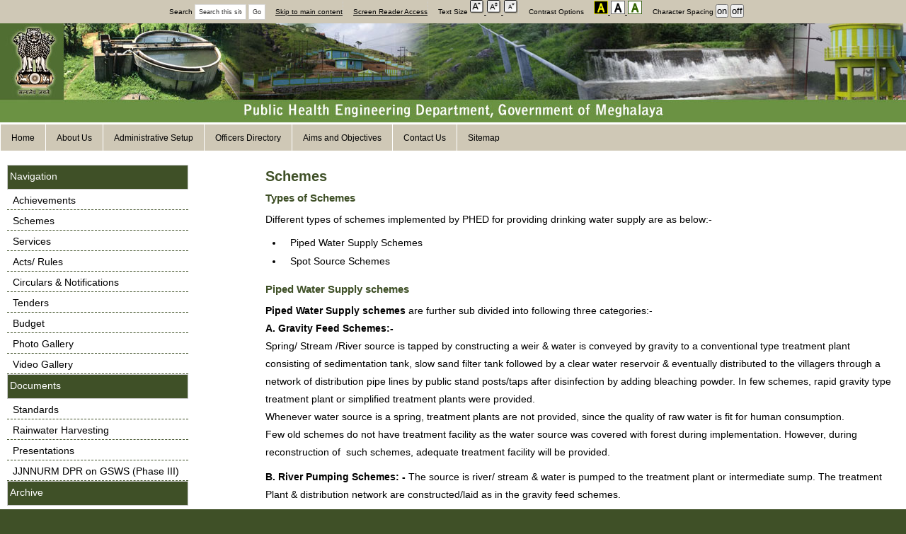

--- FILE ---
content_type: text/html
request_url: https://megphed.gov.in/schemes.htm
body_size: 11151
content:
<!doctype html>
<html lang="en">
<head>
<meta http-equiv="Content-Type" content="text/html; charset=utf-8" />
<title>Schemes: Public Health Engineering Department</title>
<meta name="Keywords" content="Public Health Engineering Department, Chief Public Health Engineer, Establishment and General Branch, Accounts Branch, Budget Branch, Monitoring Cell, Technical Branch. Meghalaya Water & Sanitation Support Organization (MWSSO), Additional Chief Engineer, Zone-I level, Additional Chief Engineer, Zone-II level, Additional Chief Engineer, Zone-III level, Rural and Urban Water Supply Schemes, rural sanitation schemes, water supply schemes, safe drinking Water Supply, sanitary facilities, Swachh Bharat Mission(SBM), Total Sanitation Campaign (TSC), Schedule of Rate, Rain Water Harvesting">
<meta name="Description" content="Public Health Engineering Department, Government of Meghalaya">

<meta name="viewport" content="width=device-width, minimum-scale=1.0">

<!-- Content Security Policy: no inline JS; allow inline CSS (legacy styles) -->
<meta http-equiv="Content-Security-Policy"
      content="default-src 'self';
               script-src 'self';
               style-src 'self' 'unsafe-inline';
               img-src 'self' data:;
               font-src 'self' data:;
               connect-src 'self';
               frame-ancestors 'self';
               base-uri 'self';
               form-action 'self' https://www.google.com;">

<link href="css/styles.css" rel="stylesheet" media="all">
<link href="css/black.css" rel="alternate stylesheet" title="black">
<link href="css/white.css" rel="alternate stylesheet" title="white">
</head>
<body>
<div id="container">
  <div class="header_top" role="navigation" aria-label="Utility">
    <ul class="top_nav">
      <li class="search">
        <form method="get" action="https://www.google.com/search" target="_blank" autocomplete="off" role="search" aria-label="Site search">
          <label for="searchBox">Search</label>
          <input id="searchBox"
                 type="text"
                 name="q"
                 size="11"
                 maxlength="200"
                 value="Search this site"
                 aria-label="Enter keywords to search this site">
          <input type="hidden" name="sitesearch" value="http://megphed.gov.in">
          <input type="submit" value="Go" aria-label="Search">
        </form>
      </li>
      <li><a href="#body">Skip to main content</a></li>
      <li><a href="screen.htm">Screen Reader Access</a></li>

      <li>
        Text Size
        <a id="fontLarge" href="#" aria-label="Increase font size">
          <img src="img/stock_increase-font.png" width="20" height="20" alt="Increase font size">
        </a>
        <a id="fontDefault" href="#" aria-label="Reset default font size">
          <img src="img/stock_font-size.png" width="20" height="20" alt="Reset default font size">
        </a>
        <a id="fontSmall" href="#" aria-label="Decrease font size">
          <img src="img/stock_decrease-font.png" width="20" height="20" alt="Decrease font size">
        </a>
      </li>

      <li>Contrast Options</li>
      <li>
        <a href="#" id="contrastBlack" aria-label="Yellow on black colour scheme">
          <img src="img/black.png" width="20" height="20" alt="Yellow on black colour scheme">
        </a>
        <a href="#" id="contrastWhite" aria-label="Black on white colour scheme">
          <img src="img/white.png" width="20" height="20" alt="Black on white colour scheme">
        </a>
        <a href="#" id="contrastDefault" aria-label="Default colour scheme">
          <img src="img/default.png" width="20" height="20" alt="Default colour scheme">
        </a>
      </li>

      <li>
        Character Spacing
        <input type="button" id="charSpacingOn" class="button" value="on" aria-label="Turn on character spacing">
        <input type="button" id="charSpacingOff" class="button" value="off" aria-label="Turn off character spacing">
      </li>
    </ul>
  </div>

    <header>
	<div class="width">
    		<img src="images/banner.jpg" alt="Department Banner" width="1280" height="140">
       	</div>
     </header>
     <nav>
			<ul>
            <li><a href="index.htm">Home</a></li>
            <li><a href="dept.htm">About Us</a></li>
            <li><a href="stats.htm">Administrative Setup</a></li>
            <li><a href="officers.htm">Officers Directory</a></li>
            <li><a href="aims.htm">Aims and Objectives</a></li>
            <li><a href="contact.htm">Contact Us</a></li>
            <li><a href="sitemap.htm">Sitemap</a></li>
	   </ul>
  </nav>

    <div id="body" class="width">
	<div id="charspace">
		
<aside class="sidebar small-sidebar left-sidebar">
	
            <div id="vertmenu">
		<!--webbot bot="Include" u-include="includes/left-menu.html" tag="BODY" startspan -->
<p class="heading">Navigation</p>
      <ul>
      <li><a href="https://ejalshakti.gov.in/IMISReports/NRDWP_MIS_NationalRuralDrinkingWaterProgramme.html" target="_blank" title="External Website that opens in a new window">Achievements</a></li>
      <li><a href="schemes.htm">Schemes</a></li>
      <li><a href="services.htm">Services</a></li>
      <li><a href="acts.htm">Acts/ Rules</a></li>
      <li><a href="circulars.htm">Circulars &amp; Notifications</a></li>
      <li><a href="tenders.htm">Tenders</a></li>
      <li><a target="_blank" title="External Site that opens in a new window" href="http://megfinance.gov.in/budget_documents/2019-2020/general/27.pdf">Budget</a></li>
      <li><a href="photogallery.htm">Photo Gallery</a></li>
      <li><a href="videolist.htm">Video Gallery</a></li>
 </ul>	
 
 		<!--webbot bot="Include" u-include="includes/left-menu.html" tag="BODY" startspan -->
<p class="heading">Documents</p>
      <ul>
        <li><a href="standards/standards.htm">Standards</a></li>
        <li><a href="resolution.htm">Rainwater Harvesting</a></li>
        <li><a href="presentations.htm">Presentations</a></li>
        <li><a href="tenders/DPRphaseIII.pdf" title="Pdf that opens in a new window" target="_blank">JJNNURM DPR on GSWS (Phase III)</a></li>
 </ul>	
 
 <p class="heading">Archive</p>
      <ul>
       <li><a href="schemesarchive.htm">Schemes Status</a></li>
        <li><a href="archive/achieve.htm">Achievements</a></li>
 </ul>	

	</div>
		
        </aside>
<article>
	    <div id="right">
		    <h2>Schemes</h2>
            <h3>Types of  Schemes</h3>
            <p>Different types of schemes implemented by PHED for providing  drinking water supply are as below:-</p>
            <ul>
              <li> Piped Water Supply Schemes </li>
              <li> Spot Source Schemes <br />
              </li>
            </ul>
            <h3>Piped  Water Supply schemes</h3>
            <p><strong>Piped  Water Supply schemes</strong> are further sub divided into following three categories:-<br />
              <strong>A. Gravity Feed Schemes:-</strong><br />
              Spring/ Stream /River source is tapped by constructing a  weir &amp; water is conveyed by gravity to a conventional type treatment plant  consisting of sedimentation tank, slow sand filter tank followed by a clear  water reservoir &amp; eventually distributed to the villagers through a network  of distribution pipe lines by public stand posts/taps after disinfection by  adding bleaching powder. In few schemes, rapid gravity type treatment plant or simplified  treatment plants were provided. <br />
              Whenever water source is a spring, treatment plants are not  provided, since the quality of raw water is fit for human consumption. <br />
              Few old schemes do not have treatment facility as the water  source was covered with forest during implementation. However, during  reconstruction of  such schemes, adequate  treatment facility will be provided. </p>
            <p><strong>B. River Pumping Schemes: -</strong> The source is river/  stream &amp; water is pumped to the treatment plant or intermediate sump. The  treatment Plant &amp; distribution network are constructed/laid as in the  gravity feed schemes.</p>
            <p><strong>C. DTW(Deep Tube well) Pumping Schemes:-</strong> These are  same as river pumping schemes except that source is under ground water, which  is tapped by drilling well. Generally quality of ground water is chemically  safe for all parameters except iron in some cases. Iron Removal Plants (IRPs)  are provided to tackle presence of excess iron in drinking water , wherever  required. In some cases, the old source has been discarded &amp; water supply  is provided by tapping alternative sources.</p>
            <h3>Spot  Sources Schemes</h3>
            <p> Spot Source Schemes are further sub divided into following  categories:-<br />
              Hand Pumps (HPs):- Shallow/Deep bores are drilled &amp; hand  pumps are installed for providing drinking water.<br />
              Wells: - Different types of wells constructed by the Dept.  for supplying water in rural areas are:-<br />
              Ring wells (RCC Rings are put one after another till the  desired level is reached) <br />
              Drinking wells/Dug Wells (instead of rings, stone/brick  masonry is used for lining the wells) <br />
              STC (spring Tapped Chamber):- In these schemes, chambers are  constructed at the mouth of the Spring Source, to protect the spring source  from pollution.</p>
<li><a href="schemes/positu.htm">Position of Water Supply in&nbsp;City,&nbsp;Towns, Civil  Sub-division</a></li>
          <h3>Various Schemes under the PHED Meghalaya are as under</h3>
            <ul>
              <li><a href="schemes/ruralschemes.htm">Rural Water  Supply Programme</a></li>
              <li><a href="schemes/urbanschemes.htm">Urban Water  Supply Programme</a></li>
              <li><a href="schemes/csschemes.htm">Centrally  Sponsored / Central Sector Schemes</a></li>
              <li><a href="schemes/others.htm">Other  Programs Implemented</a></li>
              <li><a href="tsc.htm">Swachh Bharat Mission(SBM)/Total Sanitation Campaign (TSC)</a></li>
              
            </ul>
	    </div>
</article>
   	  <div class="clear"></div>
    </div>
    <footer>
      <div class="footer-bottom">
       <p>Site Designed and Hosted by: National Informatics Centre, Meghalaya State Centre<br>
Content maintained and updated by : Government of Meghalaya, Queries/ comments regarding the content on this site may be sent to cephed-meg@nic.in<br>
<a href="terms.htm">Terms of Use</a> | <a href="accessibility-statement.htm">Accessibility Statement</a> | <a href="help.htm">Help</a><br>
<p id="lastUpdated" aria-live="polite"></p>
         </div>
     </footer>
</div>
</div>
<a id="backtotop" href="#top"><img src="img/btt.png" width="50" height="50" alt="Back to top image"></a>
<!-- JAVASCRIPTS -->
<script src="js/jquery.backtotop.js"></script>
<script src="js/jquery-3.6.1.min.js"></script>
<script src="js/jquery.creaseFont.min.js"></script>
<script src="js/theme.js"></script>
<script src="js/header.js"></script>
<script src="js/last-updated.js" defer></script>
</body>
</html>

--- FILE ---
content_type: text/css
request_url: https://megphed.gov.in/css/styles.css
body_size: 10086
content:

body {
	background: #3f5027;
	margin:0;
	padding:0;
	font-family: Verdana,Tahoma,Arial,sans-serif;
	font-size: 0.85em;
	color: #000;
}

* {
	margin:0;
	padding:0;
}

.header_top {
	background-color: #cfc8b6;
	display: inline;
	float: left;
	width:100%;
	margin: 0 auto;
}

.top_nav{
	text-align:center;	
	margin:0;
}

.top_nav li{
	display: inline-block;
	color:#000;
	font-size: 10px;
	text-align:center;
}
.top_nav li a{
	border-right-width: thin;
	border-right-style: dotted;
	border-right-color: #CCC;
	color: #000;
	padding-top: 10px;
}
.top_nav li a:hover{
  color: #000;
}

/*------------navigation   */

nav {width:100%;height: 37px;margin: 0 auto;background:#cfc8b6; font-size:0.85em; }
nav ul {list-style: none;margin: 0;padding: 0;}
nav ul li {position: relative;float: left;padding: 6px 5px 0px 5px; text-align:center; border-left:1px solid #fff;  }
nav ul li:hover {background: #718752;}
nav ul li a {font-size: 1em; line-height:14px;color: #000;display: block;padding: 6px 10px 6px 10px;margin-bottom: 5px;z-index: 6;position: relative;text-align:center; text-decoration:none;}
nav ul li:hover a{ color:#FFF; text-decoration:underline;}


/*- Menu --------------------------- */
	
#vertmenu {
	font-family: Verdana, Arial, Helvetica, sans-serif;
	width: 100%;
	padding: 0px;
	margin: 5px 0px 0px 0px;
	float: left;
	background-color:#FFF;
}
#vertmenu .heading {
	display: block;
	background-color: #3f5027;
	color: #fff;
	padding: 3px 0 5px 3px;
	border: 1px solid #ccc;
	margin: 0px;
}
#vertmenu ul {
	list-style: none;
	margin: 0px;
	padding: 0px;
	border: none;
}
#vertmenu ul li {
	margin: 0px;
	padding: 0px;
}
#vertmenu ul li a {
	display: block;
	border-bottom: 1px dashed #3f5027;
	padding: 5px 0px 2px 8px;
	text-decoration: none;
	color: #000;
	background-color:#FFF;
}
#vertmenu ul li a:hover, #vertmenu ul li a:focus {
	color: #000000;
	background-color: #cfc8b6;
}

/*- end--------------------------- */

table {
	width: 100%;
	text-align: left;
}

th, td {
	padding: 10px 10px;
	border: thin solid #999;
	vertical-align:top;
}

th {
	color: #000;
	background: #e1d8c1 none repeat-x scroll left top;
}

td {
	border-bottom: 1px solid #ccc;
}



 code, blockquote {
	display: block;
	padding: 10px;
}
code {
	color:#ccc;
	border: none;
}


blockquote p {
	margin: 0;
	color: #333;
	height: 1%;
}

p {
	line-height: 1.9em;
	padding-bottom:10px;
}

a {
	color: #000;
	text-decoration: underline;
}

a:hover {
	color: #333;
}

a:focus {outline-width: 1px;
  outline-style: dashed;
  outline-color: #3f5027;}


a.button {
	background-color: #3f5027;
	color: #FFFFFF;
	display: inline-block;
	padding: 2px;
	border: 1px solid #3f5027;
	text-shadow: 1px 1px 0 #3f5027;
	border-radius: 5px;
	text-decoration: none;
	text-transform: uppercase;
}


fieldset {
	display: block;
	border: none;
	border-top: 1px solid #ccc;
}

fieldset legend {
	font-weight: bold;
	font-size: 0.9em;
	padding-right: 10px;
	color: #333;
}

fieldset form {
	padding-top: 15px;
}

fieldset p label {
	float: left;
	width: 150px;
}

form input, form select, form textarea {
	padding: 5px;
	color: #333333;
	border: 1px solid #ddd;
	border-right:1px solid #ccc;
	border-bottom:1px solid #ccc;
	background-color:#fff;
	font-family: Arial, Helvetica, sans-serif;
	font-size: 0.9em;
}

form input.formbutton {
	border: none;
	background: #000;
	color: #ffffff;
	font-weight: bold;
	padding: 6px 10px;
	font-size: 0.8em;
	letter-spacing: 1px;
	width: auto;
	overflow: visible;
}

form.searchform input {
  font-size: 0.9em;
    padding: 6px;
}

form.searchform p {
	margin: 5px 0;
}


span.required {
	color: #ff0000;
}

.news {
	position: relative;
	padding: 5px 7px 5px 9px;
	width: 98%;
	border: 1px solid #d4d4d4;
	background-color:#f3f0e7;
}

h3.title {
    font-size: 1em;
    font-weight: bold;
}

/* Back to Top */
#backtotop{z-index:999; display:inline-block; position:fixed; visibility:hidden; bottom:20px; right:20px; width:36px; height:36px; line-height:36px; font-size:16px; text-align:center; opacity:.2;}
#backtotop i{display:block; width:100%; height:100%; line-height:inherit;}
#backtotop.visible{visibility:visible; opacity:.5;}
#backtotop:hover{opacity:1;}
#backtotop img {max-width:100%; height:auto;}

h1 {
	color: #000;
	font-size: 1.6em;
	margin-bottom:10px;
}

h2 {
	color: #3f5027;
	font-size: 1.5em;
	margin-bottom:10px;
}

h3 {
	color: #3f5027;
	font-size: 1.1em;
	font-weight: normal;
	padding-bottom: 10px;
	font-weight:bold;
}

h4 {
    color: #3f5027;
    font-size: 1em;
    padding-bottom: 10px;
}

h5 {
	padding-bottom: 10px;
	font-size: 1.1em;
	color: #999;
}

ul, ol {
	margin: 0 0 15px 15px;
}

li {
	padding-bottom: 5px;
}

li ol, li ul {
	font-size: 1em;
	margin-bottom: 0;
	padding-top: 5px;
}

.width {
	max-width: 100%;
	margin: 0 auto;
}

#container {
	width:90%;
	margin: 0 auto;
	background-color:#fff;
}

header {
	margin: 0 auto;
	text-align:center;
	background-position: center;
}

img {
	max-width: 100%;
	height: auto;
}

.img-right{
  float: right;
  margin-left:10px; 
  max-width:100%;
  border: thin solid #CCC;
  margin: 5px;
  padding: 5px;
}
.img-left {
  float: left;
  margin-right:10px;
  max-width:100%;
  border: thin solid #CCC;
  margin: 5px;
  padding: 5px;
}


#body {
	background: none;
	margin: 5px auto 0;
 	padding: 0;
	clear: both;
}

#content {
    float: left;
	background-color:#fff;
	width:48%;
}

.two-column {
	width: 66%;
	margin: 0 2%;
	background-color:#FFF;
}

#right {
	width: 75%;
	background-color:#FFF;
	float:right;
	padding:10px;
	min-height:400px;
}

#right ul, li, ol {
	line-height:1.6em;
	padding-left:10px;
}



.three-column {
	width: 46%;
	margin: 0 1%;
	padding-left:10px;
}

article {
    padding: 10px 10px 20px 5px;
 }

article h2 {
    padding-bottom: 0;
}

article .article-info {
    color: #c0c0c0;
    font-size: 0.9em;
    letter-spacing: -0.5px;
    padding: 0 0 10px 0;
}

article .article-info a { 
	color: #c0c0c0;
	border-bottom-color: #c0c0c0;
}

.sidebar {
	margin-top: 10px;
}

.small-sidebar { 
   width: 20%;
   padding-right:10px;
}

.big-sidebar {
	width: 22%;
}

.left-sidebar { 
	float: left;
	padding-left:10px;
}

.right-sidebar {
	float: right;
	width:320px;
}

.sidebar h4 {
	font-size: 1em;
	color: #fff;
	background-color:#3f5027;
	padding-top: 6px;
	padding-right: 0px;
	padding-bottom: 6px;
	padding-left: 4px;
	font-weight:100;
}

.sidebar img {
	padding-top: 10px;
}

.clear {
	clear: both;
}

footer {
	background: #222;
	border-top: 2px solid #eee;
}

footer .footer-bottom {
	text-align: center;
	background-color: #cfc8b6;
}

footer .footer-bottom p {
	text-align: center;
	font-size:0.85em;
	color:#000;
}

.footer-bottom a {
	color: #000;
	border-bottom-color: #000;
	text-decoration:underline;
}

.footer-bottom a:hover{
	color: #000;
}

@media screen and (min-device-width: 1138px) and (max-device-width: 1330px) { 

div#container { width: auto; }
	
#container {
	width:100%;
}

video {
	width: 100%    !important;
	height: auto   !important;
	border: thin solid #666;
}

.right-sidebar {
	float: right;
}

.right-sidebar {
	float: right;
	width:300px;
}
	#right {
	width: 70%;
}
}

@media screen and (min-device-width: 980px) and (max-device-width: 1138px) { 

div#container { width: auto; }
	
#container {
	width:100%;
}

video {
	width: 100%    !important;
	height: auto   !important;
	border: thin solid #666;
}

.right-sidebar {
	float: right;
}

.right-sidebar {
	float: right;
	width:240px;
}
	#right {
	width: 70%;
}
}


@media screen and (max-width: 980px) {

div#container { width: auto; }
	
#container {
	width:100%;
}

video {
	width: 100%    !important;
	height: auto   !important;
	border: thin solid #666;
}

.right-sidebar {
	float: right;
	width:240px;
}

	#right {
	width: 74%;
	padding:10px;
}
}

@media screen and (max-width: 938px) {

	body { font-size: 0.8em; }	
	
	video {
	width: 100%    !important;
	height: auto   !important;
	border: thin solid #666;
}

	div#container { width: auto; }
	
	#content {
	width:42%;
}	
	#container {
	width:100%;
}
	
	#right {
	padding:10px;
	float:left;
}

}

@media screen and (max-width: 777px) {

	body { font-size: 0.8em; }	
	
	video {
	width: 100%    !important;
	height: auto   !important;
	border: thin solid #666;
}

	div#container { width: auto; }
	
	#content {
	width:40%;
}	
	#container {
	width:100%;
}
	
	#right {
	padding:10px;
	float:left;
}

}


@media screen and (max-width: 736px) {
#container {
	width:100%;
}

.top_nav ul {float: none!important;}
.top_nav li{float: left; list-style: none outside none; width:94%; background: #cfc8b6; text-align:left;}
.top_nav{background:none;}

nav ul { margin-top: 0; padding: 10px; }
	
	nav ul li { float: none; text-align:center;  }

	nav ul li a { margin-top: 0; }

	nav { height: auto; position: relative; }

.small-sidebar { 
   width: 90%;
   padding-left:10px;
}
#content {
	width:100%;
}

#right {
	width: 90%;
	padding-right:10px;
}

.small-sidebar img{
	max-width:140px;
}

    table.responsive {
      width: 100%;
	  height:auto;
    }

    table.responsive thead {
      display: none;
    }

    table.responsive tr {
      margin-bottom: 10px;
      display: block;
      border-bottom: 2px solid #ddd;
    }

    table.responsive td {
      display: block;
      text-align: right;
      font-size: 1em;
      border-bottom: 1px dotted #ccc;
    }

    table.responsive td:last-child {
      border-bottom: 0;
    }

    table.responsive td:before {
      content: attr(data-label);
      float: left;
      font-weight: bold;
    }

}

@media print {
   body {font-size: 10pt; line-height: 120%; background: white; color:#000;}
   
   nav, .top_nav, #menu8, .right-sidebar, .sidebar, .small-sidebar, .left-sidebar, #slider, .bx-wrapper, .bxslider, .footer-bottom { display:none}
   
   #content, #right {
	width:100%;
}
   
   a {
	color: #000;
	text-decoration: underline;
}
}


--- FILE ---
content_type: text/css
request_url: https://megphed.gov.in/css/black.css
body_size: 9654
content:

body {
	background: #000;
	margin:0;
	padding:0;
	font-family: Verdana,Tahoma,Arial,sans-serif;
	font-size: 0.85em;
	color: #ff0;
}

* {
	margin:0;
	padding:0;
}

.header_top {
	background-color: #000;
	display: inline;
	float: left;
	width:100%;
	margin: 0 auto;
}

.top_nav{
	text-align:center;	
	margin:0;
}

.top_nav li{
	display: inline-block;
	color:#ff0;
	font-size: 10px;
	text-align:center;
}
.top_nav li a{
	border-right-width: thin;
	border-right-style: dotted;
	border-right-color: #CCC;
	color: #ff0;
	padding-top: 10px;
}
.top_nav li a:hover{
  color: #ff0;
}

/*------------navigation   */

nav {width:100%;height: 37px;margin: 0 auto;background:#000; font-size:0.85em; }
nav ul {list-style: none;margin: 0;padding: 0;}
nav ul li {position: relative;float: left;padding: 6px 5px 0px 5px; text-align:center; border-left:1px solid #fff;  }
nav ul li:hover {background: #000;}
nav ul li a {font-size: 1em; line-height:14px;color: #ff0;display: block;padding: 6px 10px 6px 10px;margin-bottom: 5px;z-index: 6;position: relative;text-align:center; text-decoration:none;}
nav ul li:hover a{ color:#FFF; text-decoration:underline;}


/*- Menu --------------------------- */
	
#vertmenu {
	font-family: Verdana, Arial, Helvetica, sans-serif;
	width: 100%;
	padding: 0px;
	margin: 5px 0px 0px 0px;
	float: left;
	background-color:#000;
}
#vertmenu .heading {
	display: block;
	background-color: #000;
	color: #ff0;
	padding: 3px 0 5px 3px;
	border: 1px solid #ccc;
	margin: 0px;
}
#vertmenu ul {
	list-style: none;
	margin: 0px;
	padding: 0px;
	border: none;
}
#vertmenu ul li {
	margin: 0px;
	padding: 0px;
}
#vertmenu ul li a {
	display: block;
	border-bottom: 1px dashed #3f5027;
	padding: 5px 0px 2px 8px;
	text-decoration: none;
	color: #ff0;
	background-color:#000;
}
#vertmenu ul li a:hover, #vertmenu ul li a:focus {
	color: #ff0;
	background-color: #000;
}

/*- end--------------------------- */

table {
	width: 100%;
	text-align: left;
}

th, td {
	padding: 10px 10px;
	border: thin solid #999;
	vertical-align:top;
}

th {
	color: #ff0;
	background: #000 none repeat-x scroll left top;
}

td {
	border-bottom: 1px solid #ccc;
}



 code, blockquote {
	display: block;
	padding: 10px;
}
code {
	color:#ccc;
	border: none;
}


blockquote p {
	margin: 0;
	color: #333;
	height: 1%;
}

p {
	line-height: 1.9em;
	padding-bottom:10px;
}

a {
	color: #ff0;
	text-decoration: underline;
}

a:hover {
	color: #ff0;
}

a:focus {outline-width: 1px;
  outline-style: dashed;
  outline-color: #3f5027;}


a.button {
	background-color: #3f5027;
	color: #FFFFFF;
	display: inline-block;
	padding: 2px;
	border: 1px solid #3f5027;
	text-shadow: 1px 1px 0 #3f5027;
	border-radius: 5px;
	text-decoration: none;
	text-transform: uppercase;
}


fieldset {
	display: block;
	border: none;
	border-top: 1px solid #ccc;
}

fieldset legend {
	font-weight: bold;
	font-size: 0.9em;
	padding-right: 10px;
	color: #333;
}

fieldset form {
	padding-top: 15px;
}

fieldset p label {
	float: left;
	width: 150px;
}

form input, form select, form textarea {
	padding: 5px;
	color: #333333;
	border: 1px solid #ddd;
	border-right:1px solid #ccc;
	border-bottom:1px solid #ccc;
	background-color:#fff;
	font-family: Arial, Helvetica, sans-serif;
	font-size: 0.9em;
}

form input.formbutton {
	border: none;
	background: #000;
	color: #ffffff;
	font-weight: bold;
	padding: 6px 10px;
	font-size: 0.8em;
	letter-spacing: 1px;
	width: auto;
	overflow: visible;
}

form.searchform input {
  font-size: 0.9em;
    padding: 6px;
}

form.searchform p {
	margin: 5px 0;
}


span.required {
	color: #ff0000;
}

.news {
	position: relative;
	padding: 5px 7px 5px 9px;
	width: 98%;
	border: 1px solid #d4d4d4;
	background-color:#000;
}

h3.title {
    font-size: 1em;
    font-weight: bold;
}

/* Back to Top */
#backtotop{z-index:999; display:inline-block; position:fixed; visibility:hidden; bottom:20px; right:20px; width:36px; height:36px; line-height:36px; font-size:16px; text-align:center; opacity:.2;}
#backtotop i{display:block; width:100%; height:100%; line-height:inherit;}
#backtotop.visible{visibility:visible; opacity:.5;}
#backtotop:hover{opacity:1;}
#backtotop img {max-width:100%; height:auto;}

h1 {
	color: #ff0;
	font-size: 1.6em;
	margin-bottom:10px;
}

h2 {
	color: #ff0;
	font-size: 1.5em;
	margin-bottom:10px;
}

h3 {
	color: #ff0;
	font-size: 1.1em;
	font-weight: normal;
	padding-bottom: 10px;
	font-weight:bold;
}

h4 {
    color: #ff0;
    font-size: 1em;
    padding-bottom: 10px;
}

h5 {
	padding-bottom: 10px;
	font-size: 1.1em;
	color: #ff0;
}

ul, ol {
	margin: 0 0 15px 15px;
}

li {
	padding-bottom: 5px;
}

li ol, li ul {
	font-size: 1em;
	margin-bottom: 0;
	padding-top: 5px;
}

.width {
	max-width: 100%;
	margin: 0 auto;
}

#container {
	width:90%;
	margin: 0 auto;
	background-color:#000;
}

header {
	margin: 0 auto;
	text-align:center;
	background-position: center;
}

img {
	max-width: 100%;
	height: auto;
}

.img-right{
  float: right;
  margin-left:10px; 
  max-width:100%;
  border: thin solid #CCC;
  margin: 5px;
  padding: 5px;
}
.img-left {
  float: left;
  margin-right:10px;
  max-width:100%;
  border: thin solid #CCC;
  margin: 5px;
  padding: 5px;
}


#body {
	background: none;
	margin: 5px auto 0;
 	padding: 0;
	clear: both;
}

#content {
    float: left;
	background-color:#000;
	width:48%;
}

.two-column {
	width: 66%;
	margin: 0 2%;
	background-color:#000;
}

#right {
	width: 75%;
	background-color:#000;
	float:right;
	padding:10px;
	min-height:400px;
}

#right ul, li, ol {
	line-height:1.6em;
	padding-left:10px;
}



.three-column {
	width: 46%;
	margin: 0 1%;
	padding-left:10px;
}

article {
    padding: 10px 10px 20px 5px;
 }

article h2 {
    padding-bottom: 0;
}

article .article-info {
    color: #c0c0c0;
    font-size: 0.9em;
    letter-spacing: -0.5px;
    padding: 0 0 10px 0;
}

article .article-info a { 
	color: #c0c0c0;
	border-bottom-color: #c0c0c0;
}

.sidebar {
	margin-top: 10px;
}

.small-sidebar { 
   width: 20%;
   padding-right:10px;
}

.big-sidebar {
	width: 22%;
}

.left-sidebar { 
	float: left;
	padding-left:10px;
}

.right-sidebar {
	float: right;
	width:320px;
}

.sidebar h4 {
	font-size: 1em;
	color: #fff;
	background-color:#000;
	padding-top: 6px;
	padding-right: 0px;
	padding-bottom: 6px;
	padding-left: 4px;
	font-weight:100;
}

.sidebar img {
	padding-top: 10px;
}

.clear {
	clear: both;
}

footer {
	background: #222;
	border-top: 2px solid #eee;
}

footer .footer-bottom {
	text-align: center;
	background-color: #000;
}

footer .footer-bottom p {
	text-align: center;
	font-size:0.85em;
	color:#ff0;
}

.footer-bottom a {
	color: #ff0;
	border-bottom-color: #000;
	text-decoration:underline;
}

.footer-bottom a:hover{
	color: #ff0;
}

@media screen and (min-device-width: 1138px) and (max-device-width: 1330px) { 

div#container { width: auto; }
	
#container {
	width:100%;
}

video {
	width: 100%    !important;
	height: auto   !important;
	border: thin solid #666;
}

.right-sidebar {
	float: right;
}

.right-sidebar {
	float: right;
	width:300px;
}
	#right {
	width: 70%;
}
}

@media screen and (min-device-width: 980px) and (max-device-width: 1138px) { 

div#container { width: auto; }
	
#container {
	width:100%;
}

video {
	width: 100%    !important;
	height: auto   !important;
	border: thin solid #666;
}

.right-sidebar {
	float: right;
}

.right-sidebar {
	float: right;
	width:240px;
}
	#right {
	width: 70%;
}
}


@media screen and (max-width: 980px) {

div#container { width: auto; }
	
#container {
	width:100%;
}

video {
	width: 100%    !important;
	height: auto   !important;
	border: thin solid #666;
}

.right-sidebar {
	float: right;
	width:240px;
}

	#right {
	width: 74%;
	padding:10px;
}
}

@media screen and (max-width: 938px) {

	body { font-size: 0.8em; }	
	
	video {
	width: 100%    !important;
	height: auto   !important;
	border: thin solid #666;
}

	div#container { width: auto; }
	
	#content {
	width:42%;
}	
	#container {
	width:100%;
}
	
	#right {
	padding:10px;
	float:left;
}

}

@media screen and (max-width: 777px) {

	body { font-size: 0.8em; }	
	
	video {
	width: 100%    !important;
	height: auto   !important;
	border: thin solid #666;
}

	div#container { width: auto; }
	
	#content {
	width:40%;
}	
	#container {
	width:100%;
}
	
	#right {
	padding:10px;
	float:left;
}

}


@media screen and (max-width: 736px) {
#container {
	width:100%;
}

.top_nav ul {float: none!important;}
.top_nav li{float: left; list-style: none outside none; width:94%; background: #000; text-align:left;}
.top_nav{background:none;}

nav ul { margin-top: 0; padding: 10px; }
	
	nav ul li { float: none; text-align:center;  }

	nav ul li a { margin-top: 0; }

	nav { height: auto; position: relative; }

.small-sidebar { 
   width: 90%;
   padding-left:10px;
}
#content {
	width:100%;
}

#right {
	width: 90%;
	padding-right:10px;
}

.small-sidebar img{
	max-width:140px;
}

    table.responsive {
      width: 100%;
	  height:auto;
    }

    table.responsive thead {
      display: none;
    }

    table.responsive tr {
      margin-bottom: 10px;
      display: block;
      border-bottom: 2px solid #ddd;
    }

    table.responsive td {
      display: block;
      text-align: right;
      font-size: 1em;
      border-bottom: 1px dotted #ccc;
    }

    table.responsive td:last-child {
      border-bottom: 0;
    }

    table.responsive td:before {
      content: attr(data-label);
      float: left;
      font-weight: bold;
    }
  }
}

--- FILE ---
content_type: text/css
request_url: https://megphed.gov.in/css/white.css
body_size: 9665
content:

body {
	background: #fff;
	margin:0;
	padding:0;
	font-family: Verdana,Tahoma,Arial,sans-serif;
	font-size: 0.85em;
	color: #000;
}

* {
	margin:0;
	padding:0;
}

.header_top {
	background-color: #fff;
	display: inline;
	float: left;
	width:100%;
	margin: 0 auto;
}

.top_nav{
	text-align:center;	
	margin:0;
}

.top_nav li{
	display: inline-block;
	color:#000;
	font-size: 10px;
	text-align:center;
}
.top_nav li a{
	border-right-width: thin;
	border-right-style: dotted;
	border-right-color: #CCC;
	color: #000;
	padding-top: 10px;
}
.top_nav li a:hover{
  color: #000;
}

/*------------navigation   */

nav {width:100%;height: 37px;margin: 0 auto;background:#fff; font-size:0.85em; }
nav ul {list-style: none;margin: 0;padding: 0;}
nav ul li {position: relative;float: left;padding: 6px 5px 0px 5px; text-align:center; border-left:1px solid #fff;  }
nav ul li:hover {background: #fff;}
nav ul li a {font-size: 1em; line-height:14px;color: #000;display: block;padding: 6px 10px 6px 10px;margin-bottom: 5px;z-index: 6;position: relative;text-align:center; text-decoration:none;}
nav ul li:hover a{ color:#000; text-decoration:underline;}


/*- Menu --------------------------- */
	
#vertmenu {
	font-family: Verdana, Arial, Helvetica, sans-serif;
	width: 100%;
	padding: 0px;
	margin: 5px 0px 0px 0px;
	float: left;
	background-color:#FFF;
}
#vertmenu .heading {
	display: block;
	background-color: #fff;
	color: #000;
	padding: 3px 0 5px 3px;
	border: 1px solid #ccc;
	margin: 0px;
}
#vertmenu ul {
	list-style: none;
	margin: 0px;
	padding: 0px;
	border: none;
}
#vertmenu ul li {
	margin: 0px;
	padding: 0px;
}
#vertmenu ul li a {
	display: block;
	border-bottom: 1px dashed #000;
	padding: 5px 0px 2px 8px;
	text-decoration: none;
	color: #000;
	background-color:#FFF;
}
#vertmenu ul li a:hover, #vertmenu ul li a:focus {
	color: #000000;
	background-color: #fff;
}

/*- end--------------------------- */

table {
	width: 100%;
	text-align: left;
}

th, td {
	padding: 10px 10px;
	border: thin solid #999;
	vertical-align:top;
}

th {
	color: #000;
	background: #fff none repeat-x scroll left top;
}

td {
	border-bottom: 1px solid #ccc;
}



 code, blockquote {
	display: block;
	padding: 10px;
}
code {
	color:#ccc;
	border: none;
}


blockquote p {
	margin: 0;
	color: #333;
	height: 1%;
}

p {
	line-height: 1.9em;
	padding-bottom:10px;
}

a {
	color: #000;
	text-decoration: underline;
}

a:hover {
	color: #333;
}

a:focus {outline-width: 1px;
  outline-style: dashed;
  outline-color: #000;}


a.button {
	background-color: #000;
	color: #FFFFFF;
	display: inline-block;
	padding: 2px;
	border: 1px solid #000;
	text-shadow: 1px 1px 0 #000;
	border-radius: 5px;
	text-decoration: none;
	text-transform: uppercase;
}


fieldset {
	display: block;
	border: none;
	border-top: 1px solid #ccc;
}

fieldset legend {
	font-weight: bold;
	font-size: 0.9em;
	padding-right: 10px;
	color: #333;
}

fieldset form {
	padding-top: 15px;
}

fieldset p label {
	float: left;
	width: 150px;
}

form input, form select, form textarea {
	padding: 5px;
	color: #333333;
	border: 1px solid #ddd;
	border-right:1px solid #ccc;
	border-bottom:1px solid #ccc;
	background-color:#fff;
	font-family: Arial, Helvetica, sans-serif;
	font-size: 0.9em;
}

form input.formbutton {
	border: none;
	background: #000;
	color: #ffffff;
	font-weight: bold;
	padding: 6px 10px;
	font-size: 0.8em;
	letter-spacing: 1px;
	width: auto;
	overflow: visible;
}

form.searchform input {
  font-size: 0.9em;
    padding: 6px;
}

form.searchform p {
	margin: 5px 0;
}


span.required {
	color: #ff0000;
}

.news {
	position: relative;
	padding: 5px 7px 5px 9px;
	width: 98%;
	border: 1px solid #d4d4d4;
	background-color:#fff;
}

h3.title {
    font-size: 1em;
    font-weight: bold;
}

/* Back to Top */
#backtotop{z-index:999; display:inline-block; position:fixed; visibility:hidden; bottom:20px; right:20px; width:36px; height:36px; line-height:36px; font-size:16px; text-align:center; opacity:.2; background-color:#333;}
#backtotop i{display:block; width:100%; height:100%; line-height:inherit;}
#backtotop.visible{visibility:visible; opacity:.5;}
#backtotop:hover{opacity:1;}
#backtotop img {max-width:100%; height:auto;}

h1 {
	color: #000;
	font-size: 1.6em;
	margin-bottom:10px;
}

h2 {
	color: #000;
	font-size: 1.5em;
	margin-bottom:10px;
}

h3 {
	color: #000;
	font-size: 1.1em;
	font-weight: normal;
	padding-bottom: 10px;
	font-weight:bold;
}

h4 {
    color: #000;
    font-size: 1em;
    padding-bottom: 10px;
}

h5 {
	padding-bottom: 10px;
	font-size: 1.1em;
	color: #000;
}

ul, ol {
	margin: 0 0 15px 15px;
}

li {
	padding-bottom: 5px;
}

li ol, li ul {
	font-size: 1em;
	margin-bottom: 0;
	padding-top: 5px;
}

.width {
	max-width: 100%;
	margin: 0 auto;
}

#container {
	width:90%;
	margin: 0 auto;
	background-color:#fff;
}

header {
	margin: 0 auto;
	text-align:center;
	background-position: center;
}

img {
	max-width: 100%;
	height: auto;
}

.img-right{
  float: right;
  margin-left:10px; 
  max-width:100%;
  border: thin solid #CCC;
  margin: 5px;
  padding: 5px;
}
.img-left {
  float: left;
  margin-right:10px;
  max-width:100%;
  border: thin solid #CCC;
  margin: 5px;
  padding: 5px;
}


#body {
	background: none;
	margin: 5px auto 0;
 	padding: 0;
	clear: both;
}

#content {
    float: left;
	background-color:#fff;
	width:48%;
}

.two-column {
	width: 66%;
	margin: 0 2%;
	background-color:#FFF;
}

#right {
	width: 75%;
	background-color:#FFF;
	float:right;
	padding:10px;
	min-height:400px;
}

#right ul, li, ol {
	line-height:1.6em;
	padding-left:10px;
}



.three-column {
	width: 46%;
	margin: 0 1%;
	padding-left:10px;
}

article {
    padding: 10px 10px 20px 5px;
 }

article h2 {
    padding-bottom: 0;
}

article .article-info {
    color: #c0c0c0;
    font-size: 0.9em;
    letter-spacing: -0.5px;
    padding: 0 0 10px 0;
}

article .article-info a { 
	color: #c0c0c0;
	border-bottom-color: #c0c0c0;
}

.sidebar {
	margin-top: 10px;
}

.small-sidebar { 
   width: 20%;
   padding-right:10px;
}

.big-sidebar {
	width: 22%;
}

.left-sidebar { 
	float: left;
	padding-left:10px;
}

.right-sidebar {
	float: right;
	width:320px;
}

.sidebar h4 {
	font-size: 1em;
	color: #000;
	background-color:#fff;
	padding-top: 6px;
	padding-right: 0px;
	padding-bottom: 6px;
	padding-left: 4px;
	font-weight:100;
}

.sidebar img {
	padding-top: 10px;
}

.clear {
	clear: both;
}

footer {
	background: #222;
	border-top: 2px solid #eee;
}

footer .footer-bottom {
	text-align: center;
	background-color: #fff;
}

footer .footer-bottom p {
	text-align: center;
	font-size:0.85em;
	color:#000;
}

.footer-bottom a {
	color: #000;
	border-bottom-color: #000;
	text-decoration:underline;
}

.footer-bottom a:hover{
	color: #000;
}

@media screen and (min-device-width: 1138px) and (max-device-width: 1330px) { 

div#container { width: auto; }
	
#container {
	width:100%;
}

video {
	width: 100%    !important;
	height: auto   !important;
	border: thin solid #666;
}

.right-sidebar {
	float: right;
}

.right-sidebar {
	float: right;
	width:300px;
}
	#right {
	width: 70%;
}
}

@media screen and (min-device-width: 980px) and (max-device-width: 1138px) { 

div#container { width: auto; }
	
#container {
	width:100%;
}

video {
	width: 100%    !important;
	height: auto   !important;
	border: thin solid #666;
}

.right-sidebar {
	float: right;
}

.right-sidebar {
	float: right;
	width:240px;
}
	#right {
	width: 70%;
}
}


@media screen and (max-width: 980px) {

div#container { width: auto; }
	
#container {
	width:100%;
}

video {
	width: 100%    !important;
	height: auto   !important;
	border: thin solid #666;
}

.right-sidebar {
	float: right;
	width:240px;
}

	#right {
	width: 74%;
	padding:10px;
}
}

@media screen and (max-width: 938px) {

	body { font-size: 0.8em; }	
	
	video {
	width: 100%    !important;
	height: auto   !important;
	border: thin solid #666;
}

	div#container { width: auto; }
	
	#content {
	width:42%;
}	
	#container {
	width:100%;
}
	
	#right {
	padding:10px;
	float:left;
}

}

@media screen and (max-width: 777px) {

	body { font-size: 0.8em; }	
	
	video {
	width: 100%    !important;
	height: auto   !important;
	border: thin solid #666;
}

	div#container { width: auto; }
	
	#content {
	width:40%;
}	
	#container {
	width:100%;
}
	
	#right {
	padding:10px;
	float:left;
}

}


@media screen and (max-width: 736px) {
#container {
	width:100%;
}

.top_nav ul {float: none!important;}
.top_nav li{float: left; list-style: none outside none; width:94%; background: #fff; text-align:left;}
.top_nav{background:none;}

nav ul { margin-top: 0; padding: 10px; }
	
	nav ul li { float: none; text-align:center;  }

	nav ul li a { margin-top: 0; }

	nav { height: auto; position: relative; }

.small-sidebar { 
   width: 90%;
   padding-left:10px;
}
#content {
	width:100%;
}

#right {
	width: 90%;
	padding-right:10px;
}

.small-sidebar img{
	max-width:140px;
}

    table.responsive {
      width: 100%;
	  height:auto;
    }

    table.responsive thead {
      display: none;
    }

    table.responsive tr {
      margin-bottom: 10px;
      display: block;
      border-bottom: 2px solid #ddd;
    }

    table.responsive td {
      display: block;
      text-align: right;
      font-size: 1em;
      border-bottom: 1px dotted #ccc;
    }

    table.responsive td:last-child {
      border-bottom: 0;
    }

    table.responsive td:before {
      content: attr(data-label);
      float: left;
      font-weight: bold;
    }
  }
}

--- FILE ---
content_type: application/javascript
request_url: https://megphed.gov.in/js/last-updated.js
body_size: -15
content:
// js/last-updated.js
(function () {
    const months = ['January','February','March','April','May','June','July',
                    'August','September','October','November','December'];
    const d = new Date(document.lastModified);
    const text = `Last updated on ${months[d.getMonth()]} ${d.getDate()}, ${d.getFullYear()}`;
    const target = document.getElementById('lastUpdated');
    if (target) target.textContent = text;
  })();
  

--- FILE ---
content_type: application/javascript
request_url: https://megphed.gov.in/js/header.js
body_size: 2904
content:
// ===== Run jQuery creaseFont if present (accessibility font controls)
if (window.jQuery && typeof jQuery.fn.creaseFont !== "undefined") {
  jQuery(function () {
    jQuery.creaseFont();
  });
}

// ===== Search box behavior
(function () {
  const searchBox = document.getElementById("searchBox");
  if (!searchBox) return;
  searchBox.addEventListener("focus", () => {
    if (searchBox.value === searchBox.defaultValue) searchBox.value = "";
    searchBox.style.color = "black";
  });
  searchBox.addEventListener("blur", () => {
    if (searchBox.value === "") searchBox.value = searchBox.defaultValue;
  });
})();

// ===== Font size controls (+/- buttons and keyboard)
(function () {
  const fontLarge = document.getElementById("fontLarge");
  const fontDefault = document.getElementById("fontDefault");
  const fontSmall = document.getElementById("fontSmall");
  if (!(fontLarge && fontDefault && fontSmall)) return;

  fontLarge.addEventListener("click", (e) => {
    e.preventDefault();
    document.documentElement.style.fontSize = "larger";
  });
  fontDefault.addEventListener("click", (e) => {
    e.preventDefault();
    document.documentElement.style.fontSize = "";
  });
  fontSmall.addEventListener("click", (e) => {
    e.preventDefault();
    document.documentElement.style.fontSize = "smaller";
  });

  window.addEventListener("keydown", (e) => {
    switch (e.keyCode) {
      case 107: // Numpad +
        fontLarge.click();
        e.preventDefault();
        break;
      case 109: // Numpad -
        fontSmall.click();
        e.preventDefault();
        break;
      default:
        break;
    }
  });
})();

// ===== Contrast options (theme switching) + restore from cookie (theme.js)
(function () {
  const b = document.getElementById("contrastBlack");
  const w = document.getElementById("contrastWhite");
  const d = document.getElementById("contrastDefault");

  if (b) b.addEventListener("click", (e) => { e.preventDefault(); switch_style("black"); });
  if (w) w.addEventListener("click", (e) => { e.preventDefault(); switch_style("white"); });
  if (d) d.addEventListener("click", (e) => { e.preventDefault(); switch_style("style"); });

  if (typeof window.set_style_from_cookie === "function") {
    // Restore previously chosen theme
    set_style_from_cookie();
  }
})();

// ===== Character spacing
(function () {
  const on = document.getElementById("charSpacingOn");
  const off = document.getElementById("charSpacingOff");
  if (!on || !off) return;

  on.addEventListener("click", () => { document.body.style.letterSpacing = "1px"; });
  off.addEventListener("click", () => { document.body.style.letterSpacing = "normal"; });
})();

// ===== Footer "Last updated on ..." (replaces document.write)
(function () {
  const p = document.getElementById("footer-info");
  if (!p) return;
  const months = ["January","February","March","April","May","June","July","August","September","October","November","December"];
  const last = new Date(document.lastModified);
  const text = `Last updated on ${months[last.getMonth()]} ${last.getDate()}, ${last.getFullYear()}`;
  const span = document.createElement("span");
  span.setAttribute("aria-label", "Page last updated date");
  span.innerHTML = "<br>" + text;
  p.appendChild(span);
})();


--- FILE ---
content_type: application/javascript
request_url: https://megphed.gov.in/js/jquery.creaseFont.min.js
body_size: 3949
content:
/**
* jQuery creaseFont plugin
* Version 1.0.4
* Increase or Decrase the Fontsize of a whole Website or only some containers
* Remember: 100% = 1em = 16px
* Remember2: my english could be better
* 
* You can call a function after the font is in or decreased:
* after:function( obj ) { }
* the obj contains the following:
*     obj.currSize    ->  the current fontsize, int or float
*     obj.currUnit    ->  the current unit, string
*     obj.currContent ->  the current content, which is in or decreased, string
*     obj.currTask    ->  the current action which has been called, (increaseFont|defaultFont|decreaseFont), string
*     obj.currLvl     ->  the current lvl, an empty string or (max|default|min),
*                         max = maximun zoomlvl arrived
*                         default = default zoom lvl
*                         min = minimum zoom lvl arrived
* 
* Copyright (c) 2011 Nico Renken (blog.mxtracks.de)
* Licensed under Creativ Commons Attribution-ShareAlike 3.0 Unported (CC BY-SA 3.0):
* http://creativecommons.org/licenses/by-sa/3.0/
*
*/
!function($){"use strict";$.creaseFont=function(options){function increaseFont(){currentSize+=opt.stepSize,currentSize>=opt.maxSize?(currentSize=opt.maxSize,currLvl="max"):currLvl="",sizeIT(opt.content,currentSize),mycookie(opt.cookieName,currentSize,{path:opt.cookiePath,expires:opt.cookieLifetime});var objects={currSize:currentSize,currUnit:opt.unit,currContent:opt.content,currTask:"increaseFont",currLvl:currLvl};$.isFunction(opt.after)&&(opt.animate?setTimeout(function(){opt.after(objects)},opt.animateSpeed+100):opt.after(objects))}function defaultFont(){currentSize=opt.defaultSize,currLvl="default",sizeIT(opt.content,currentSize),mycookie(opt.cookieName,currentSize,{path:opt.cookiePath,expires:-100});var objects={currSize:currentSize,currUnit:opt.unit,currContent:opt.content,currTask:"defaultFont",currLvl:currLvl};$.isFunction(opt.after)&&(opt.animate?setTimeout(function(){opt.after(objects)},opt.animateSpeed+100):opt.after(objects))}function decreaseFont(){currentSize-=opt.stepSize,currentSize<=opt.minSize?(currentSize=opt.minSize,currLvl="min"):currLvl="",sizeIT(opt.content,currentSize),mycookie(opt.cookieName,currentSize,{path:opt.cookiePath,expires:opt.cookieLifetime});var objects={currSize:currentSize,currUnit:opt.unit,currContent:opt.content,currTask:"decreaseFont",currLvl:currLvl};$.isFunction(opt.after)&&(opt.animate?setTimeout(function(){opt.after(objects)},opt.animateSpeed+100):opt.after(objects))}function sizeIT(cn,sz){"object"==typeof cn&&cn instanceof Array?$.each(cn,function(index,value){opt.animate?$(value).animate({"font-size":sz+opt.unit},opt.animateSpeed):$(value).css("font-size",sz+opt.unit)}):opt.animate?$(cn).animate({"font-size":sz+opt.unit},opt.animateSpeed):$(cn).css("font-size",sz+opt.unit)}function mycookie(key,value,cookieOptions){if(arguments.length>1&&"[object Object]"!==String(value)){var cOptions=$.extend({},cookieOptions);if((null===value||void 0===value)&&(cOptions.expires=-1e3),"number"==typeof cOptions.expires){var days=cOptions.expires,t=cOptions.expires=new Date;t.setDate(t.getDate()+days)}return value=String(value),document.cookie=[encodeURIComponent(key),"=",cOptions.raw?value:encodeURIComponent(value),cOptions.expires?"; expires="+cOptions.expires.toUTCString():"",cOptions.path?"; path="+cOptions.path:"",cOptions.domain?"; domain="+cOptions.domain:"",cOptions.secure?"; secure":""].join("")}var result,cOptions=value||{},decode=cOptions.raw?function(s){return s}:decodeURIComponent;return(result=new RegExp("(?:^|; )"+encodeURIComponent(key)+"=([^;]*)").exec(document.cookie))?decode(result[1]):null}var newsize,settings={content:"body",defaultSize:90,maxSize:100,minSize:80,stepSize:4,unit:"%",bFontLarge:"#fontLarge",bFontDefault:"#fontDefault",bFontSmall:"#fontSmall",animate:!0,animateSpeed:500,cookieName:"creaseFont",cookiePath:"/",cookieLifetime:60},opt=$.extend(!0,settings,options),currentSize=opt.defaultSize,currLvl="";if($(opt.bFontLarge).click(function(){return increaseFont(),!1}),$(opt.bFontDefault).click(function(){return defaultFont(),!1}),$(opt.bFontSmall).click(function(){return decreaseFont(),!1}),mycookie(opt.cookieName)){newsize=mycookie(opt.cookieName),currentSize=parseInt(newsize,10);var animateState=opt.animate;opt.animate=!1,sizeIT(opt.content,currentSize),opt.animate=animateState}}}(jQuery);